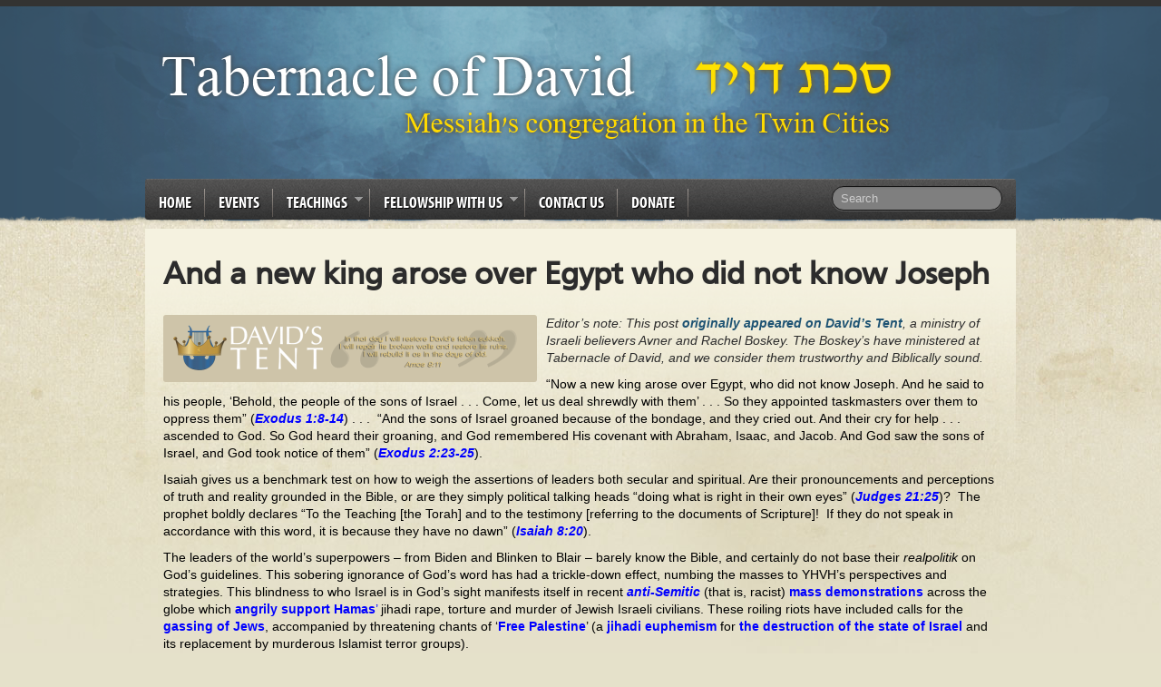

--- FILE ---
content_type: text/html; charset=UTF-8
request_url: https://tabernacleofdavidministries.com/2024/01/09/and-a-new-king-arose-over-egypt-who-did-not-know-joseph/
body_size: 63326
content:
<!doctype html>
<!--[if IEMobile 7 ]> <html lang="en-US"class="no-js iem7"> <![endif]-->
<!--[if lt IE 7 ]> <html lang="en-US" class="no-js ie6 oldie"> <![endif]-->
<!--[if IE 7 ]>    <html lang="en-US" class="no-js ie7 oldie"> <![endif]-->
<!--[if IE 8 ]>    <html lang="en-US" class="no-js ie8 oldie"> <![endif]-->
<!--[if (gte IE 9)|(gt IEMobile 7)|!(IEMobile)|!(IE)]><!--><html lang="en-US" class="no-js"><!--<![endif]-->

<head>

	<meta charset="utf-8">
	<meta http-equiv="X-UA-Compatible" content="IE=edge,chrome=1">

	<title>And a new king arose over Egypt who did not know Joseph &#8211; Tabernacle of David</title>

	<!-- Favicon -->
	<link rel="shortcut icon" href="https://tabernacleofdavidministries.com/wp-content/themes/LOP/favicon.ico">
	<link rel="pingback" href="https://tabernacleofdavidministries.com/xmlrpc.php">
    <link rel="stylesheet" href="https://tabernacleofdavidministries.com/wp-content/themes/LOP/style.css">
    		<link rel="stylesheet" type="text/css" media="all" href="https://tabernacleofdavidministries.com/wp-content/themes/LOP/library/css/style-blue.css"/>
	
	<!-- wordpress head functions -->
	<!-- Added by SermonBrowser (version 0.45.21) - http://www.sermonbrowser.com/ --><link rel="alternate" type="application/rss+xml" title="Sermon podcast" href="https://www.tabernacleofdavidministries.com/teachings/recent-teachings/?podcast" /><meta name='robots' content='max-image-preview:large' />

		<!-- Meta Tag Manager -->
		<meta name="google-site-verification" content="fm1toQ1ydIyqND0XFNgwRpXVwxEcGucAJOmKab9PnvQ" />
		<!-- / Meta Tag Manager -->
<link rel='dns-prefetch' href='//ajax.googleapis.com' />
<link rel="alternate" type="application/rss+xml" title="Tabernacle of David &raquo; Feed" href="https://tabernacleofdavidministries.com/feed/" />
<link rel="alternate" type="application/rss+xml" title="Tabernacle of David &raquo; Comments Feed" href="https://tabernacleofdavidministries.com/comments/feed/" />
<link rel="alternate" title="oEmbed (JSON)" type="application/json+oembed" href="https://tabernacleofdavidministries.com/wp-json/oembed/1.0/embed?url=https%3A%2F%2Ftabernacleofdavidministries.com%2F2024%2F01%2F09%2Fand-a-new-king-arose-over-egypt-who-did-not-know-joseph%2F" />
<link rel="alternate" title="oEmbed (XML)" type="text/xml+oembed" href="https://tabernacleofdavidministries.com/wp-json/oembed/1.0/embed?url=https%3A%2F%2Ftabernacleofdavidministries.com%2F2024%2F01%2F09%2Fand-a-new-king-arose-over-egypt-who-did-not-know-joseph%2F&#038;format=xml" />
<style id='wp-img-auto-sizes-contain-inline-css' type='text/css'>
img:is([sizes=auto i],[sizes^="auto," i]){contain-intrinsic-size:3000px 1500px}
/*# sourceURL=wp-img-auto-sizes-contain-inline-css */
</style>
<link rel='stylesheet' id='style-css' href='https://tabernacleofdavidministries.com/wp-content/plugins/hide-widget-title/style.css?ver=1.0' type='text/css' media='screen' />
<link rel='stylesheet' id='sb_style-css' href='https://tabernacleofdavidministries.com/sb-style.css?ver=1619806352' type='text/css' media='all' />
<style id='wp-emoji-styles-inline-css' type='text/css'>

	img.wp-smiley, img.emoji {
		display: inline !important;
		border: none !important;
		box-shadow: none !important;
		height: 1em !important;
		width: 1em !important;
		margin: 0 0.07em !important;
		vertical-align: -0.1em !important;
		background: none !important;
		padding: 0 !important;
	}
/*# sourceURL=wp-emoji-styles-inline-css */
</style>
<link rel='stylesheet' id='wp-block-library-css' href='https://tabernacleofdavidministries.com/wp-includes/css/dist/block-library/style.min.css?ver=6.9' type='text/css' media='all' />
<style id='global-styles-inline-css' type='text/css'>
:root{--wp--preset--aspect-ratio--square: 1;--wp--preset--aspect-ratio--4-3: 4/3;--wp--preset--aspect-ratio--3-4: 3/4;--wp--preset--aspect-ratio--3-2: 3/2;--wp--preset--aspect-ratio--2-3: 2/3;--wp--preset--aspect-ratio--16-9: 16/9;--wp--preset--aspect-ratio--9-16: 9/16;--wp--preset--color--black: #000000;--wp--preset--color--cyan-bluish-gray: #abb8c3;--wp--preset--color--white: #ffffff;--wp--preset--color--pale-pink: #f78da7;--wp--preset--color--vivid-red: #cf2e2e;--wp--preset--color--luminous-vivid-orange: #ff6900;--wp--preset--color--luminous-vivid-amber: #fcb900;--wp--preset--color--light-green-cyan: #7bdcb5;--wp--preset--color--vivid-green-cyan: #00d084;--wp--preset--color--pale-cyan-blue: #8ed1fc;--wp--preset--color--vivid-cyan-blue: #0693e3;--wp--preset--color--vivid-purple: #9b51e0;--wp--preset--gradient--vivid-cyan-blue-to-vivid-purple: linear-gradient(135deg,rgb(6,147,227) 0%,rgb(155,81,224) 100%);--wp--preset--gradient--light-green-cyan-to-vivid-green-cyan: linear-gradient(135deg,rgb(122,220,180) 0%,rgb(0,208,130) 100%);--wp--preset--gradient--luminous-vivid-amber-to-luminous-vivid-orange: linear-gradient(135deg,rgb(252,185,0) 0%,rgb(255,105,0) 100%);--wp--preset--gradient--luminous-vivid-orange-to-vivid-red: linear-gradient(135deg,rgb(255,105,0) 0%,rgb(207,46,46) 100%);--wp--preset--gradient--very-light-gray-to-cyan-bluish-gray: linear-gradient(135deg,rgb(238,238,238) 0%,rgb(169,184,195) 100%);--wp--preset--gradient--cool-to-warm-spectrum: linear-gradient(135deg,rgb(74,234,220) 0%,rgb(151,120,209) 20%,rgb(207,42,186) 40%,rgb(238,44,130) 60%,rgb(251,105,98) 80%,rgb(254,248,76) 100%);--wp--preset--gradient--blush-light-purple: linear-gradient(135deg,rgb(255,206,236) 0%,rgb(152,150,240) 100%);--wp--preset--gradient--blush-bordeaux: linear-gradient(135deg,rgb(254,205,165) 0%,rgb(254,45,45) 50%,rgb(107,0,62) 100%);--wp--preset--gradient--luminous-dusk: linear-gradient(135deg,rgb(255,203,112) 0%,rgb(199,81,192) 50%,rgb(65,88,208) 100%);--wp--preset--gradient--pale-ocean: linear-gradient(135deg,rgb(255,245,203) 0%,rgb(182,227,212) 50%,rgb(51,167,181) 100%);--wp--preset--gradient--electric-grass: linear-gradient(135deg,rgb(202,248,128) 0%,rgb(113,206,126) 100%);--wp--preset--gradient--midnight: linear-gradient(135deg,rgb(2,3,129) 0%,rgb(40,116,252) 100%);--wp--preset--font-size--small: 13px;--wp--preset--font-size--medium: 20px;--wp--preset--font-size--large: 36px;--wp--preset--font-size--x-large: 42px;--wp--preset--spacing--20: 0.44rem;--wp--preset--spacing--30: 0.67rem;--wp--preset--spacing--40: 1rem;--wp--preset--spacing--50: 1.5rem;--wp--preset--spacing--60: 2.25rem;--wp--preset--spacing--70: 3.38rem;--wp--preset--spacing--80: 5.06rem;--wp--preset--shadow--natural: 6px 6px 9px rgba(0, 0, 0, 0.2);--wp--preset--shadow--deep: 12px 12px 50px rgba(0, 0, 0, 0.4);--wp--preset--shadow--sharp: 6px 6px 0px rgba(0, 0, 0, 0.2);--wp--preset--shadow--outlined: 6px 6px 0px -3px rgb(255, 255, 255), 6px 6px rgb(0, 0, 0);--wp--preset--shadow--crisp: 6px 6px 0px rgb(0, 0, 0);}:where(.is-layout-flex){gap: 0.5em;}:where(.is-layout-grid){gap: 0.5em;}body .is-layout-flex{display: flex;}.is-layout-flex{flex-wrap: wrap;align-items: center;}.is-layout-flex > :is(*, div){margin: 0;}body .is-layout-grid{display: grid;}.is-layout-grid > :is(*, div){margin: 0;}:where(.wp-block-columns.is-layout-flex){gap: 2em;}:where(.wp-block-columns.is-layout-grid){gap: 2em;}:where(.wp-block-post-template.is-layout-flex){gap: 1.25em;}:where(.wp-block-post-template.is-layout-grid){gap: 1.25em;}.has-black-color{color: var(--wp--preset--color--black) !important;}.has-cyan-bluish-gray-color{color: var(--wp--preset--color--cyan-bluish-gray) !important;}.has-white-color{color: var(--wp--preset--color--white) !important;}.has-pale-pink-color{color: var(--wp--preset--color--pale-pink) !important;}.has-vivid-red-color{color: var(--wp--preset--color--vivid-red) !important;}.has-luminous-vivid-orange-color{color: var(--wp--preset--color--luminous-vivid-orange) !important;}.has-luminous-vivid-amber-color{color: var(--wp--preset--color--luminous-vivid-amber) !important;}.has-light-green-cyan-color{color: var(--wp--preset--color--light-green-cyan) !important;}.has-vivid-green-cyan-color{color: var(--wp--preset--color--vivid-green-cyan) !important;}.has-pale-cyan-blue-color{color: var(--wp--preset--color--pale-cyan-blue) !important;}.has-vivid-cyan-blue-color{color: var(--wp--preset--color--vivid-cyan-blue) !important;}.has-vivid-purple-color{color: var(--wp--preset--color--vivid-purple) !important;}.has-black-background-color{background-color: var(--wp--preset--color--black) !important;}.has-cyan-bluish-gray-background-color{background-color: var(--wp--preset--color--cyan-bluish-gray) !important;}.has-white-background-color{background-color: var(--wp--preset--color--white) !important;}.has-pale-pink-background-color{background-color: var(--wp--preset--color--pale-pink) !important;}.has-vivid-red-background-color{background-color: var(--wp--preset--color--vivid-red) !important;}.has-luminous-vivid-orange-background-color{background-color: var(--wp--preset--color--luminous-vivid-orange) !important;}.has-luminous-vivid-amber-background-color{background-color: var(--wp--preset--color--luminous-vivid-amber) !important;}.has-light-green-cyan-background-color{background-color: var(--wp--preset--color--light-green-cyan) !important;}.has-vivid-green-cyan-background-color{background-color: var(--wp--preset--color--vivid-green-cyan) !important;}.has-pale-cyan-blue-background-color{background-color: var(--wp--preset--color--pale-cyan-blue) !important;}.has-vivid-cyan-blue-background-color{background-color: var(--wp--preset--color--vivid-cyan-blue) !important;}.has-vivid-purple-background-color{background-color: var(--wp--preset--color--vivid-purple) !important;}.has-black-border-color{border-color: var(--wp--preset--color--black) !important;}.has-cyan-bluish-gray-border-color{border-color: var(--wp--preset--color--cyan-bluish-gray) !important;}.has-white-border-color{border-color: var(--wp--preset--color--white) !important;}.has-pale-pink-border-color{border-color: var(--wp--preset--color--pale-pink) !important;}.has-vivid-red-border-color{border-color: var(--wp--preset--color--vivid-red) !important;}.has-luminous-vivid-orange-border-color{border-color: var(--wp--preset--color--luminous-vivid-orange) !important;}.has-luminous-vivid-amber-border-color{border-color: var(--wp--preset--color--luminous-vivid-amber) !important;}.has-light-green-cyan-border-color{border-color: var(--wp--preset--color--light-green-cyan) !important;}.has-vivid-green-cyan-border-color{border-color: var(--wp--preset--color--vivid-green-cyan) !important;}.has-pale-cyan-blue-border-color{border-color: var(--wp--preset--color--pale-cyan-blue) !important;}.has-vivid-cyan-blue-border-color{border-color: var(--wp--preset--color--vivid-cyan-blue) !important;}.has-vivid-purple-border-color{border-color: var(--wp--preset--color--vivid-purple) !important;}.has-vivid-cyan-blue-to-vivid-purple-gradient-background{background: var(--wp--preset--gradient--vivid-cyan-blue-to-vivid-purple) !important;}.has-light-green-cyan-to-vivid-green-cyan-gradient-background{background: var(--wp--preset--gradient--light-green-cyan-to-vivid-green-cyan) !important;}.has-luminous-vivid-amber-to-luminous-vivid-orange-gradient-background{background: var(--wp--preset--gradient--luminous-vivid-amber-to-luminous-vivid-orange) !important;}.has-luminous-vivid-orange-to-vivid-red-gradient-background{background: var(--wp--preset--gradient--luminous-vivid-orange-to-vivid-red) !important;}.has-very-light-gray-to-cyan-bluish-gray-gradient-background{background: var(--wp--preset--gradient--very-light-gray-to-cyan-bluish-gray) !important;}.has-cool-to-warm-spectrum-gradient-background{background: var(--wp--preset--gradient--cool-to-warm-spectrum) !important;}.has-blush-light-purple-gradient-background{background: var(--wp--preset--gradient--blush-light-purple) !important;}.has-blush-bordeaux-gradient-background{background: var(--wp--preset--gradient--blush-bordeaux) !important;}.has-luminous-dusk-gradient-background{background: var(--wp--preset--gradient--luminous-dusk) !important;}.has-pale-ocean-gradient-background{background: var(--wp--preset--gradient--pale-ocean) !important;}.has-electric-grass-gradient-background{background: var(--wp--preset--gradient--electric-grass) !important;}.has-midnight-gradient-background{background: var(--wp--preset--gradient--midnight) !important;}.has-small-font-size{font-size: var(--wp--preset--font-size--small) !important;}.has-medium-font-size{font-size: var(--wp--preset--font-size--medium) !important;}.has-large-font-size{font-size: var(--wp--preset--font-size--large) !important;}.has-x-large-font-size{font-size: var(--wp--preset--font-size--x-large) !important;}
/*# sourceURL=global-styles-inline-css */
</style>

<style id='classic-theme-styles-inline-css' type='text/css'>
/*! This file is auto-generated */
.wp-block-button__link{color:#fff;background-color:#32373c;border-radius:9999px;box-shadow:none;text-decoration:none;padding:calc(.667em + 2px) calc(1.333em + 2px);font-size:1.125em}.wp-block-file__button{background:#32373c;color:#fff;text-decoration:none}
/*# sourceURL=/wp-includes/css/classic-themes.min.css */
</style>
<link rel='stylesheet' id='jfb-css' href='https://tabernacleofdavidministries.com/wp-content/plugins/wp-fb-autoconnect/style.css?ver=4.6.2' type='text/css' media='all' />
<script type="text/javascript" src="https://ajax.googleapis.com/ajax/libs/jquery/1.7.1/jquery.min.js?ver=1.7.1" id="jquery-js"></script>
<script type="text/javascript" src="https://tabernacleofdavidministries.com/wp-content/themes/LOP/library/js/superfish-compile.js?ver=6.9" id="superfish-js"></script>
<script type="text/javascript" src="https://tabernacleofdavidministries.com/wp-content/themes/LOP/library/js/modernizr.full.min.js?ver=6.9" id="modernizr-js"></script>
<script type="text/javascript" src="https://tabernacleofdavidministries.com/wp-content/themes/LOP/library/js/popup.js?ver=6.9" id="popup-js"></script>
<link rel="https://api.w.org/" href="https://tabernacleofdavidministries.com/wp-json/" /><link rel="alternate" title="JSON" type="application/json" href="https://tabernacleofdavidministries.com/wp-json/wp/v2/posts/10423" /><link rel="canonical" href="https://tabernacleofdavidministries.com/2024/01/09/and-a-new-king-arose-over-egypt-who-did-not-know-joseph/" />
<link rel='shortlink' href='https://tabernacleofdavidministries.com/?p=10423' />
<!--[if lt IE 9]><script src="http://html5shim.googlecode.com/svn/trunk/html5.js"></script><![endif]-->		<style type="text/css" id="wp-custom-css">
			/*JGH*/

/*make hyperlinks bold. Otherwise they don't stand out from the text, and people don't know they're links. */
p a,
#main-content a {
	font-weight: bold;
}

/*make list items larger. This theme has them smaller than the normal text. */
li {
	font-size: 1.3em;
}

#menu-main-menu li {
	font-family: myriad-pro-condensed, sans-serif;
}

.home-block-section img {
	max-width: 100%; 
	height: auto; 
	background: none; 
	box-shadow: 1px 1px 5px #3e5a7487; 
	margin-top: 10px; 
	padding: 0;
	-webkit-box-reflect: below 8px -webkit-gradient(linear,left bottom,left top,from(rgba(255,255,255,.25)),color-stop(.1,transparent)); 
	border-radius: 0; 
}

.home-block-section h2 {
	
	font-family: myriad-pro-condensed, sans-serif;
	color: rgb(255,255,255);
	font-size: 2em;
	background: linear-gradient(to bottom, rgb(94, 94, 94) 0%,rgb(54, 54, 54) 100%);
	padding: 10px;
	border-radius: 5px 5px 0 0;
	text-shadow: -1px -1px 8px rgb(0, 0, 0), 1px 1px 8px rgba(255,255,255,.3);
	padding-left: 31px;
  text-transform: uppercase;
  font-weight: normal;
	box-shadow: inset 5px 0 1px #3e5d74;
}

.home-block-section p, 
.home-block-section address {
	font-family: Constantia, "Lucida Bright", Lucidabright, "Lucida Serif", Lucida, "DejaVu Serif", "Bitstream Vera Serif", "Liberation Serif", Georgia, serif;
	color: #5d5d5d;
	font-size: 1.5em;
}

.home-block-section address {
	border-left: 5px solid #3e5d74;
	padding-left: 15px;
}

.whats-new h4 {
	font-size: 1.6em;	
}

.whats-new ul {
	list-style-type: none;
}

.whats-new .wp-block-rss__item-title {
	display: inline-block;
}

.whats-new time {
	display: inline-block;
	margin-left: 5px;
}

.whats-new .home-block-section {
	padding-left: 10px;
	margin-bottom: 30px;
	margin-top: -30px;
	border-left: 3px solid #3e5d74; 
}

/* The /blog page containing recent blog posts */
.blog-post-list {
	list-style-type: none;
}

.blog-post-list li {
	margin-bottom: 30px;
}

.blog-post-list .wp-block-rss__item-title {
	font-size: 2em;
}		</style>
		<style id="wpforms-css-vars-root">
				:root {
					--wpforms-field-border-radius: 3px;
--wpforms-field-background-color: #ffffff;
--wpforms-field-border-color: rgba( 0, 0, 0, 0.25 );
--wpforms-field-text-color: rgba( 0, 0, 0, 0.7 );
--wpforms-label-color: rgba( 0, 0, 0, 0.85 );
--wpforms-label-sublabel-color: rgba( 0, 0, 0, 0.55 );
--wpforms-label-error-color: #d63637;
--wpforms-button-border-radius: 3px;
--wpforms-button-background-color: #066aab;
--wpforms-button-text-color: #ffffff;
--wpforms-field-size-input-height: 43px;
--wpforms-field-size-input-spacing: 15px;
--wpforms-field-size-font-size: 16px;
--wpforms-field-size-line-height: 19px;
--wpforms-field-size-padding-h: 14px;
--wpforms-field-size-checkbox-size: 16px;
--wpforms-field-size-sublabel-spacing: 5px;
--wpforms-field-size-icon-size: 1;
--wpforms-label-size-font-size: 16px;
--wpforms-label-size-line-height: 19px;
--wpforms-label-size-sublabel-font-size: 14px;
--wpforms-label-size-sublabel-line-height: 17px;
--wpforms-button-size-font-size: 17px;
--wpforms-button-size-height: 41px;
--wpforms-button-size-padding-h: 15px;
--wpforms-button-size-margin-top: 10px;

				}
			</style>	<!-- end of wordpress head -->
	
	<!-- Judah edit: font from Adobe -->
	<link rel="stylesheet" href="https://use.typekit.net/jiq1jou.css">
</head>
<body class="wp-singular post-template-default single single-post postid-10423 single-format-standard wp-theme-LOP">
	<div id="wrapper">
		<div id="main">
                <!-- end #nav-->
        
			<header id="header" role="banner">
				<div id="logo">                    
					<a href="https://tabernacleofdavidministries.com/" title="Tabernacle of David" rel="home">
						<img src="https://tabernacleofdavid.b-cdn.net/wp-content/uploads/2013/12/tabernacleOfDavidLogo8.png" alt="logo" />
					</a>                    
                    
                    
                </div>
                <!-- end #logo -->
                
				                <!-- end #secondary-nav -->
                
				<nav id="nav" role="navigation">
						    				<div class="menu-main-menu-container"><ul id="menu-main-menu" class="sf-menu"><li id="menu-item-5200" class="menu-item menu-item-type-custom menu-item-object-custom menu-item-5200"><a href="/">Home</a></li>
<li id="menu-item-5185" class="menu-item menu-item-type-post_type menu-item-object-page menu-item-5185"><a href="https://tabernacleofdavidministries.com/events-at-tabernacle-of-david/">Events</a></li>
<li id="menu-item-5186" class="menu-item menu-item-type-post_type menu-item-object-page menu-item-has-children menu-item-5186"><a href="https://tabernacleofdavidministries.com/teachings/">Teachings</a>
<ul class="sub-menu">
	<li id="menu-item-5187" class="menu-item menu-item-type-post_type menu-item-object-page menu-item-5187"><a href="https://tabernacleofdavidministries.com/teachings/recent-teachings/">Recent Teachings</a></li>
	<li id="menu-item-5371" class="menu-item menu-item-type-post_type menu-item-object-page menu-item-5371"><a href="https://tabernacleofdavidministries.com/blog/">Blog</a></li>
	<li id="menu-item-5190" class="menu-item menu-item-type-post_type menu-item-object-page menu-item-5190"><a href="https://tabernacleofdavidministries.com/resources/">Recommended Ministries</a></li>
</ul>
</li>
<li id="menu-item-5195" class="menu-item menu-item-type-post_type menu-item-object-page menu-item-has-children menu-item-5195"><a href="https://tabernacleofdavidministries.com/fellowship-with-us/">Fellowship With Us</a>
<ul class="sub-menu">
	<li id="menu-item-5192" class="menu-item menu-item-type-post_type menu-item-object-page menu-item-5192"><a href="https://tabernacleofdavidministries.com/fellowship-with-us/">Service times</a></li>
	<li id="menu-item-5193" class="menu-item menu-item-type-post_type menu-item-object-page menu-item-5193"><a href="https://tabernacleofdavidministries.com/what-to-expect/">What to expect</a></li>
	<li id="menu-item-5191" class="menu-item menu-item-type-post_type menu-item-object-page menu-item-5191"><a href="https://tabernacleofdavidministries.com/leadership/">Leadership</a></li>
	<li id="menu-item-5196" class="menu-item menu-item-type-post_type menu-item-object-page menu-item-5196"><a href="https://tabernacleofdavidministries.com/about-us/">What Do We Believe?</a></li>
</ul>
</li>
<li id="menu-item-5194" class="menu-item menu-item-type-post_type menu-item-object-page menu-item-5194"><a href="https://tabernacleofdavidministries.com/contact-us/">Contact Us</a></li>
<li id="menu-item-5197" class="menu-item menu-item-type-post_type menu-item-object-page menu-item-5197"><a href="https://tabernacleofdavidministries.com/donate/">Donate</a></li>
</ul></div>	    				                   
                   
                    <form action="https://tabernacleofdavidministries.com/" class="navbar-search" role="search" method="get">
        			<input type="text" placeholder="Search" class="search-query" value="" name="s">
      			</form>                </nav>
                <div class="clear"></div>
            </header>
			<!-- end #header -->	<div id="content">
		<div id="content-left">
			<div id="main-content"  role="main">

				
					<article id="post-10423" class="clearfix post post-10423 type-post status-publish format-standard has-post-thumbnail hentry category-trusted-resources" role="article" itemscope itemtype="http://schema.org/BlogPosting">

						<header>
							<h1 class="single-title replace" itemprop="headline">And a new king arose over Egypt who did not know Joseph</h1>
						</header> <!-- end article header -->

						<section class="post_content clearfix" itemprop="articleBody">
							<img width="400" height="62" src="https://tabernacleofdavidministries.com/wp-content/uploads/2019/07/davids-tent-400x62.png" class="attachment-single-post-thumbnail size-single-post-thumbnail wp-post-image" alt="" decoding="async" srcset="https://tabernacleofdavidministries.com/wp-content/uploads/2019/07/davids-tent-400x62.png 400w, https://tabernacleofdavidministries.com/wp-content/uploads/2019/07/davids-tent-300x46.png 300w, https://tabernacleofdavidministries.com/wp-content/uploads/2019/07/davids-tent-768x119.png 768w, https://tabernacleofdavidministries.com/wp-content/uploads/2019/07/davids-tent.png 950w" sizes="(max-width: 400px) 100vw, 400px" />							<p><small><em>Editor&#8217;s note: This post <a href="https://davidstent.org/and-a-new-king-arose-over-egypt-who-did-not-know-joseph/" rel="canonical">originally appeared on David&#8217;s Tent</a>, a ministry of Israeli believers Avner and Rachel Boskey. The Boskey&#8217;s have ministered at Tabernacle of David, and we consider them trustworthy and Biblically sound.</em></small></p>
<p><span style="color: #000000;">“Now a new king arose over Egypt, who did not know Joseph. And he said to his people, ‘Behold, the people of the sons of Israel . . . Come, let us deal shrewdly with them’ . . . So they appointed taskmasters over them to oppress them” (<span style="color: #0000ff;"><a style="color: #0000ff;" href="https://www.biblegateway.com/passage/?search=Exodus+1%3A8-14&amp;version=NASB"><em>Exodus 1:8-14</em></a></span>) . . .  “And the sons of Israel groaned because of the bondage, and they cried out. And their cry for help . . . ascended to God. So God heard their groaning, and God remembered His covenant with Abraham, Isaac, and Jacob. And God saw the sons of Israel, and God took notice of them” (<span style="color: #0000ff;"><a style="color: #0000ff;" href="https://www.biblegateway.com/passage/?search=Exodus+2%3A23-25&amp;version=NASB"><em>Exodus 2:23-25</em></a></span>).</span></p>
<p><span style="color: #000000;">Isaiah gives us a benchmark test on how to weigh the assertions of leaders both secular and spiritual. Are their pronouncements and perceptions of truth and reality grounded in the Bible, or are they simply political talking heads “doing what is right in their own eyes” (<span style="color: #0000ff;"><a style="color: #0000ff;" href="https://www.biblegateway.com/passage/?search=Judges+21%3A25&amp;version=NASB"><em>Judges 21:25</em></a></span>)?  The prophet boldly declares “To the Teaching [the Torah] and to the testimony [referring to the documents of Scripture]!  If they do not speak in accordance with this word, it is because they have no dawn” (<span style="color: #0000ff;"><a style="color: #0000ff;" href="https://www.biblegateway.com/passage/?search=Isaiah%208%3A20&amp;version=NASB"><em>Isaiah 8:20</em></a></span>).</span></p>
<p><span style="color: #000000;">The leaders of the world’s superpowers – from Biden and Blinken to Blair – barely know the Bible, and certainly do not base their <em>realpolitik</em> on God’s guidelines. This sobering ignorance of God’s word has had a trickle-down effect, numbing the masses to YHVH’s perspectives and strategies. This blindness to who Israel is in God’s sight manifests itself in recent <span style="color: #0000ff;"><a style="color: #0000ff;" href="https://www.ajc.org/news/7-ways-some-anti-israel-protests-have-spread-antisemitism"><em>anti-Semitic</em></a> </span>(that is, racist) <span style="color: #0000ff;"><a style="color: #0000ff;" href="https://www.palestine-studies.org/en/node/1654576">mass demonstrations</a></span> across the globe which <span style="color: #0000ff;"><a style="color: #0000ff;" href="https://socialistworker.co.uk/features/free-palestine-why-we-say-by-any-means-necessary/">angrily support Hamas</a>’</span> jihadi rape, torture and murder of Jewish Israeli civilians. These roiling riots have included calls for the <span style="color: #0000ff;"><a style="color: #0000ff;" href="https://www.timesofisrael.com/sydney-government-apologizes-for-pro-palestine-protest-that-had-gas-the-jews-chants/">gassing of Jews</a></span>, accompanied by threatening chants of ‘<span style="color: #0000ff;"><a style="color: #0000ff;" href="https://yaledailynews.com/blog/2023/12/04/ben-zion-free-palestine-from-hamas/">Free Palestine</a></span>’ (a<span style="color: #0000ff;"> <a style="color: #0000ff;" href="https://www.tabletmag.com/sections/israel-middle-east/articles/savage-nihilism-free-palestine">jihadi euphemism</a> </span>for <span style="color: #0000ff;"><a style="color: #0000ff;" href="https://www.i24news.tv/en/news/international/americas/1699168321-pro-palestine-protesters-threaten-to-storm-white-house-call-for-israel-s-elimination">the destruction of the state of Israel</a></span> and its replacement by murderous Islamist terror groups).</span></p>
<p>&nbsp;</p>
<p><span style="color: #000080;"><strong><u>A generation that does not know Joseph</u></strong></span></p>
<p><span style="color: #000000;">Recent <span style="color: #0000ff;"><a style="color: #0000ff;" href="https://themedialine.org/life-lines/american-youth-do-not-support-israel/">polls</a></span> in the USA <span style="color: #0000ff;"><a style="color: #0000ff;" href="https://poll.qu.edu/poll-release?releaseid=3884">show</a></span> a <span style="color: #0000ff;"><a style="color: #0000ff;" href="https://www.timesofisrael.com/poll-most-young-americans-back-ending-israel-many-find-jewish-genocide-calls-okay/">sobering shift by younger American voters</a></span> toward adopting <span style="color: #0000ff;"><a style="color: #0000ff;" href="https://www.i24news.tv/en/news/international/americas/1703143485-u-s-support-for-israel-in-its-war-against-hamas-dropping-poll">anti-Israel</a></span> jihadi perspectives and supporting Hamas’ terror campaign against the Jews. In the December 2023 monthly <span style="color: #0000ff;"><a style="color: #0000ff;" href="https://harvardharrispoll.com/wp-content/uploads/2023/12/HHP_Dec23_KeyResults.pdf">Harvard CAPS/Harris poll</a></span>, 51% in the 18-24 age group replied in the affirmative when asked if Israel should be “ended and given to Hamas and the Palestinians.” In that same 18-24 age group, 66% of respondents think that Hamas’s October 7 massacre constituted genocide; yet at the same time, 60% think that the attacks were justified by Palestinian grievances, indicating that they believe that genocide of Israelis is justified. The polls revealed that 60% of 18- to 24-year-olds favor an unconditional deal that would leave things as they are (no release of Israeli hostages and Hamas still in power). According to the poll, 53% of the 18-24 age group think that students should be free to call for Jewish genocide on campus without punishment, though 70% also added that such calls constitute hate speech. These polls also <span style="color: #0000ff;"><a style="color: #0000ff;" href="https://www.politico.com/news/2023/11/16/israel-palestine-quinnipiac-poll-00127726">reveal</a></span> that anti-Israel positions of the youngest age group are <span style="color: #0000ff;"><a style="color: #0000ff;" href="https://edition.cnn.com/2023/11/20/politics/polling-democrats-divided-israel-palestine/index.html">significantly higher</a></span> among Democrats than among Republican voters.</span></p>
<p>&nbsp;</p>
<p><span style="color: #000080;"><strong><u>Anti-Semitism – the return of Haman</u></strong></span></p>
<p><span style="color: #000000;">Leon Wieseltier has <span style="color: #0000ff;"><a style="color: #0000ff;" href="https://www.mafhoum.com/press6/165P51.htm">pointed out</a></span>: “It is the essence of anti-Semitism, as it is the essence of all prejudice, to call its object its cause. But if you explain anti-Semitism as a response to Jews . . . then you have not understood it. You have reproduced it” (<em>Leon Wieseltier, “Israel, Palestine and the Return of the Bi-National Fantasy” The New Republic, Oct 24 2003</em>).</span></p>
<p><span style="color: #000000;">Daniel Pipes, author of ‘<span style="color: #0000ff;"><a style="color: #0000ff;" href="https://www.amazon.com/Militant-Islam-Reaches-America-Daniel/dp/0393325318"><em>Militant Islam Reaches America</em></a></span>,’ <span style="color: #0000ff;"><a style="color: #0000ff;" href="http://www.danielpipes.org/article/1294">states</a></span>: “In its attitudes toward Jews, the Muslim world today resembles Germany of the 1930s – a time when insults, caricatures, conspiracy theories and sporadic violence prepared Germans for the mass murder that followed.” Jewish Holocaust survivors declare that today’s events parallel exactly what happened in Nazi Germany in the 1930’s. Anti-Jewish attacks in America and Europe are at their highest point since Hitler’s rule. Though many felt that anti-Semitism would never again rise in the Western world after Auschwitz, it turns out that this spiritual sickness has only been in <span style="color: #0000ff;"><a style="color: #0000ff;" href="https://davidstent.org/satanic-strategies-and-anti-semitism-2/">partial remission</a></span>.</span></p>
<p><span style="color: #000000;">Gradually developing radical Islamic strategies targeting the West for the most part have not been identified, unmasked and eliminated. Using an old proverb mistakenly attributed to Mark Twain, Peter Senge notes: “Like the frog that will sit in a pot of water and let itself be slowly boiled to death, we are very good at reacting to immediate danger to our survival, but we are very poor at recognizing gradual threats.” (<em>Peter Senge, The Fifth Discipline, Currency and Doubleday, New York, 1990</em>).</span></p>
<p><span style="color: #000000;">Pharaoh in his day forgot the blessing that Joseph and his people had brought to Egypt, and in the end the Egyptian king triggered the curse of the Ten Plagues on his own land.  Nazi anti-Semitism directed murderous hatred against their own Jewish community who had greatly contributed to the blessing of Germany, bringing great devastation to the entire Fatherland. The United States and the West are turning swiftly away from their previous philosemitic heritage, with American youth leading the pack in this ultimately genocidal anti-Semitic charge.</span></p>
<p>&nbsp;</p>
<ul>
<li><span style="color: #000000;"><strong>Regarding today’s explosion of anti-Semitism in the Western world, <u>history is moving backward</u>. We are on our way to reaching the same levels of Nazi </strong><strong>‘</strong><span style="color: #0000ff;"><a style="color: #0000ff;" href="https://en.wikipedia.org/wiki/Judenhass"><em>Judenhass</em></a></span><strong>’ </strong><strong>which manifested in the Germany of </strong><a style="color: #000000;" href="https://en.wikipedia.org/wiki/Law_for_the_Restoration_of_the_Professional_Civil_Service"><strong>1933</strong></a> <strong>and</strong> <a style="color: #000000;" href="https://en.wikipedia.org/wiki/Nuremberg_Laws"><strong>1935</strong></a><strong>. </strong></span></li>
</ul>
<p>&nbsp;</p>
<p><span style="color: #000080;"><strong><u>Don’t worry, be happy! We can handle it!</u></strong></span></p>
<p><span style="color: #000000;">The Jewish people are eye-witnesses to the blossoming of some ‘flowers of evil’ in our day. The <span style="color: #0000ff;"><a style="color: #0000ff;" href="https://davidstent.org/understanding-the-times/">determination</a></span> of world powers to shrink the borders of the Jewish state (expressed so succinctly by <span style="color: #0000ff;"><a style="color: #0000ff;" href="http://nsarchive.gwu.edu/NSAEBB/NSAEBB107/iraq04.pdf">Kissinger</a></span> in 1975 and by Condoleezza <span style="color: #0000ff;"><a style="color: #0000ff;" href="https://davidstent.org/you-dont-have-too-many-friends-here-buddy/">Rice</a></span> in 2005) and to establish a terrorist jihadi state in the heartland of the Land Promised by the God of Jacob to Jacob’s children, is the nuclear core which has powered US <em>realpolitik</em> for the past 75 years. The tightening of American diplomatic thumbscrews on Israeli fingers over the years has caused nearly two handfuls of Israeli Prime Ministers to cry ‘Uncle’ to Uncle Sam, forcing them under superpower duress to consent to the dividing up of the Land of Israel: Begin, Rabin, Peres, Barak, Sharon, Olmert, Bennett/Lapid, and Bibi. This <span style="color: #0000ff;"><a style="color: #0000ff;" href="https://carnegieendowment.org/2020/07/13/lost-in-woods-camp-david-retrospective-pub-82287">dangerously flawed</a></span> conception (‘<em>konseptzia</em>’ in Hebrew) has led to <span style="color: #0000ff;"><a style="color: #0000ff;" href="https://www.timesofisrael.com/room-where-it-didnt-happen-us-mediators-reveal-failed-israel-plo-peace-talks/">strategically suicidal</a> </span>withdrawals from the Sinai (<span style="color: #0000ff;"><a style="color: #0000ff;" href="https://honestreporting.com/in-depth-arafat-rejected-peace-in-2000/"><em>the Camp David Accords</em></a></span>), the West Bank (<em>the </em><span style="color: #0000ff;"><a style="color: #0000ff;" href="https://www.israelnationalnews.com/news/376619"><em>Oslo Accords</em></a></span>), Gaza (<em>Ariel Sharon’s </em><span style="color: #0000ff;"><a style="color: #0000ff;" href="https://www.israelhayom.co.il/article/300761"><em>Disengagement</em></a></span>) and current pressures by the Biden administration to ram through an Israeli withdrawal and ceasefire – leaving Hamas still the master of Gaza, and the Palestinian Authority jihadi terror group getting a new lease on life under the protection of the US ‘Godfather.’</span></p>
<p>&nbsp;</p>
<ul>
<li><span style="color: #000000;"><span style="color: #800000;"><strong>These political machinations have </strong></span><span style="color: #0000ff;"><a style="color: #0000ff;" href="https://www.youtube.com/watch?v=bc0yUjbkAwc"><strong>resulted in</strong></a></span><span style="color: #800000;"><strong> Israel now being targeted on seven fronts, according to recent </strong></span><span style="color: #0000ff;"><a style="color: #0000ff;" href="https://www.timesofisrael.com/idf-bombards-hamas-in-southern-gaza-as-ground-campaign-set-to-widen/"><strong>statements</strong></a></span><span style="color: #800000;"><strong> by Israel’s Defense Minister Yoav Gallant. This shocking situation has come about as a result of American and European pressure on Israel, with Israel caving in and bowing to that pressure. To make this point crystal clear, internationally accepted political wisdom is determined that Israel must continue to withdraw from both the West Bank and Gaza, and that a Palestinian terrorist state must be established in the heart of the Promised Land.</strong></span></span></li>
</ul>
<p>&nbsp;</p>
<p><span style="color: #000000;">The government of Israel finds itself in <span style="color: #0000ff;"><a style="color: #0000ff;" href="https://davidstent.org/the-neighborhood-bully-and-the-strong-horse/">nearly total dependence</a></span> on US arms, whether it be tank and artillery shells, bunker-buster bombs or F-35 stealth fighter jets.  American displeasure has tremendous influence over IDF policies and battle strategies. This has been seen in how the Israeli government has swallowed hard many times and obeyed US <em>diktats</em> regarding how it is prosecuting its war on Hamas (specifically on such issues as increasing humanitarian aid without achieving the complete release of Israeli hostages, and where most of that aid ends up in Hamas hands; the supply of oil, gas, water and electricity to Hamas control, which allows Hamas’ war machine to keep firing rockets at Israeli civilians and to keep attacking IDF ground troops (causing over 100,000 Israeli civilians in the communities beside Gaza <span style="color: #0000ff;"><a style="color: #0000ff;" href="https://www.timesofisrael.com/about-200000-israelis-internally-displaced-amid-ongoing-gaza-war-tensions-in-north/">to flee</a></span> their homes and become refugees in their own homeland); holding back on a pre-emptive strike on Hezbollah (Iran’s proxy in Lebanon) which has been attacking Israeli civilians in the North of the country, causing 80,000 Israelis living near the Lebanese border to abandon their homes and become refugees in their own land. This gives a combined total of <span style="color: #0000ff;"><a style="color: #0000ff;" href="https://www.jpost.com/opinion/article-771441">at least</a></span> 200,000 Israeli refugees within Israel as a result of Hamas and Hezbollah jihadi attacks.</span></p>
<p><span style="color: #000000;">Though President Biden initially vowed that Hamas would not be allowed to steal humanitarian aid allowed into Gaza (as a result of American pressure on Israel), and though he declared vociferously that UNRWA is a kosher humanitarian organization not involved in terror activities, there are now literally hundreds of video clips available on social media proving how both organizations are brazenly and routinely violating President Biden’s Middle Eastern mistaken vision.</span></p>
<p><span style="color: #000000;">The combined political and military stick-and-carrot approach by successive US administrations has decisively influenced the IDF top brass, resulting in policy decisions to shrink the IDF’s available inventory, reserves training times, and length of regular military service.  As a result, the IDF is not fully prepared to wage and win war a war on seven fronts simultaneously. As well, the US Secretaries of State and Defense have joined with the POTUS in micro-managing Israel’s present prosecution of the war, rebuking the IDF publicly and even threatening the Jewish state when the IDF does not respond quickly enough to American ‘suggestions.’ </span></p>
<p><span style="color: #000000;">There is a term used by Israelis to describe our ever-buoyant faith that we will somehow always muddle through as a nation: ‘Isra-bluff.’ Somehow, we will be able to bluff our way through every challenge, even if it is a life-and-death situation. Perhaps that is a sign of great faith or even trust in God (or perhaps in our own ability to pull our own irons out of the fire). But sometimes this rose-colored scenario is less than accurate. Sometimes we cannot simply pull off a ‘new and improved Entebbe rescue.’ It is becoming increasingly clear to some in Israel that we have consented to allowing this existential threat to our survival to come about. We have submitted to the pressures of not-totally-reliable allies, allowing a Trojan Horse of incremental evil and Machiavellian pressure into our courts and war rooms.</span></p>
<p><span style="color: #000000;">One of the upcoming <span style="color: #0000ff;"><a style="color: #0000ff;" href="https://www.timesofisrael.com/israel-tasks-ex-supreme-court-chief-aharon-barak-to-serve-at-hague-genocide-hearings/">challenges</a></span> confronting Israel concerns international ‘lawfare’ (warfare by means of legal attack) coming from South Africa, which is <span style="color: #0000ff;"><a style="color: #0000ff;" href="https://www.timesofisrael.com/blood-libel-israel-slams-south-africa-for-filing-icj-genocide-motion-over-gaza-war/">charging</a></span> Israel with genocide before the International Court of Justice in The Hague. The irony of South Africa trying to charge the nation-state of the Jewish people with genocide – who recently witnessed six million of their own family murdered by Hitler’s stormtroopers – is breathtaking in its effrontery and hutzpah.  Would South Africa also want to call such luminaries as Jacob, Joshua, Moses and David before the witness stand and charge them with genocide for following the God of Jacob’s commands in the Hebrew Scriptures to conquer the Land of Canaan and remove the Jewish people’s enemies from their midst?</span></p>
<p>&nbsp;</p>
<p><span style="color: #000080;"><strong><u>A sober word about the Israeli hostages</u></strong></span></p>
<p><span style="color: #000000;">As hard facts come out day after day regarding the pogroms, torturing, burning alive of victims, mass rapes/murders and kidnapping atrocities committed by Hamas jihadi terrorists on October 7, 2023, the accurate number of Israeli hostages in Hamas captivity is becoming clearer. The official number is that 136 hostages are held by Hamas and Islamic Jihad – subject to starvation, beating, rape and torture (this based on testimonies of recently released hostages). What is not widely understood is that the IDF has come to the conclusion (based on witness testimony and forensics) that Hamas has murdered at least 35 of those 139, and is holding onto many Israeli corpses to be used as bargaining chips in days to come. Probably less than 105 Israeli hostages are still alive, many of them women, retirees, teens and young babies. The International Red Cross has refused to get involved in visiting these captives, in ascertaining their medical conditions and needs, or in lobbying for their rescue.</span></p>
<p><span style="color: #000000;">It is tragic that some Israeli political personalities bitterly opposed to the present Israeli government have latched on to the hostage release issue, turning it into a tool in their attempt to launch another putsch against Israel’s current administration. Using the same PR firms, the same graphics and the same screaming accusations which they used in the highly orchestrated anti-government ‘Kaplan’ demonstrations throughout much of 2023, they are trying to create a repeat of the civil hatred and division that shook Israel to its foundations at that time. Video clips are readily available on social media of these former leaders discussing how to keep the fires of hatred and division burning among Israel’s populace so as to mobilize the bringing down the current government, even during this time of war. Many Israelis are not aware that the ‘Bring them home now’ campaign has some sinister and hidden elements mixed in with the heart-longing of a people suffering enormous and ongoing stress. The likely result of such an anti-Bibi ‘putsch’ leading to a more leftist government would probably result in dividing the Land and the establishing of a terror-controlled Palestinian state – since most current contenders to the ‘throne’ of Israel’s government are still caught in the conceptual spider’s web of the Oslo ‘<em>konseptzia</em>’ – the 1993 Accords to establish two states in one Promised Land.</span></p>
<p>&nbsp;</p>
<p><span style="color: #000080;"><strong><u>A never-ending battle</u></strong></span></p>
<p><span style="color: #000000;">At the very end of Steven Spielberg’s classic film ‘Hook,’ Captain Hook insists that he and Peter Pan must fight ‘to the death’ – until one of them is destroyed. Though Peter wants to call it quits and step away from such a drastic solution, Hook’s response is to <span style="color: #0000ff;"><a style="color: #0000ff;" href="https://www.scripts.com/script-pdf/10140">threaten</a> </span>Peter with an ongoing spiritual curse on him and his family, stretching into eternity: “Peter! Where are you going? Come back here and fight me! I&#8217;ll find you wherever you are! . . . Wherever you go, wherever you are . . . I vow there will always be daggers bearing notes signed ‘James Hook.’ They will be flung at the doors of your children’s children’s children! Do you hear me?”</span></p>
<p><span style="color: #000000;">Iran’s Supreme Leader Ali Khamenei and IRGC Major-General Hossein Salami speak the same language as Captain Hook. At the recent funeral of Sayyed Razi Mousavi, a senior Iranian Revolutionary Guards adviser killed on December 25, 2023 outside of Damascus in what Iran said was <span style="color: #0000ff;"><a style="color: #0000ff;" href="https://www.reuters.com/world/middle-east/israeli-air-strike-syria-kills-senior-iranian-revolutionary-guards-member-2023-12-25/">an Israeli air strike</a></span>, Khamenei paid tribute “to this martyr&#8217;s tireless struggle and called for his companionship with the guardians of God.” Major-General Hossein Salami, chief commander of the Iranian Revolutionary Guards Corps,<span style="color: #0000ff;"> <a style="color: #0000ff;" href="https://www.haaretz.com/israel-news/2023-12-28/ty-article/irgc-chief-vows-to-eradicate-zionist-regime-after-alleged-israeli-killing-of-top-adviser/0000018c-afe2-d45c-a98e-afeee70e0000">added</a></span>: “Our revenge for the martyrdom of Sayyed Razi [Mousavi] will be nothing less than the eradication of the Zionist regime.”</span></p>
<p><span style="color: #000000;">The nature of this ‘never-ending battle’ is also revealed in an LBC TV (Lebanon)<span style="color: #0000ff;"> <a style="color: #0000ff;" href="https://www.memri.org/tv/hamas-official-ghazi-hamad-we-will-repeat-october-seven-until-israel-annihilated-victims-everything-we-do-justified">interview</a> </span>with Hamas Politburo member Ghazi Hamad on October 24, 2023 regarding the jihadi atrocities of October 7, 2023:</span></p>
<p>&nbsp;</p>
<ul>
<li><span style="color: #000000;"><em>“We must teach Israel a lesson, and we will do this again and again. The Al-Aqsa Flood [Hamas’ name for the October 7 slaughter] is just the first time, and there will be a second, a third, a fourth, because we have the determination, the resolve, and the capabilities to fight. Will we have to pay a price? Yes, and we are ready to pay it. We are called a nation of martyrs, and we are proud to sacrifice martyrs . . . On October 7, October 10, October 1,000,000 – everything we do is justified!”</em></span></li>
</ul>
<p>&nbsp;</p>
<p><span style="color: #000000;">This breathing out of threats of slaughter (see a similar though contextually different historical dynamic in <span style="color: #0000ff;"><a style="color: #0000ff;" href="https://www.biblegateway.com/passage/?search=Acts+9%3A1&amp;version=KJV"><em>Acts 9:1</em></a></span>) is part of the ongoing nature of Islamic jihadi belief and behavior toward the Jewish people and their regathered state of Israel. It is a sickness with spiritual roots, and it will only be solved either through true repentance on the part of the <em>mujāhidīn</em> (the jihad warriors’ army) or by physically eliminating the <em>mujāhidīn</em> from ever again causing a threat to life and limb.</span></p>
<p>&nbsp;</p>
<p><span style="color: #000080;"><strong><u>A piece of prophetic advice</u></strong></span></p>
<p><span style="color: #000000;">These sobering and world-shaking events call for intercessory tears and identificational repentance on the part of Messiah Yeshua’s followers.  They also call the defense forces of those countries attacked to exercise their swords as “servant[s] of God, [as] avenger[s] who bring wrath on the one who practices evil” (<span style="color: #0000ff;"><a style="color: #0000ff;" href="https://www.biblegateway.com/passage/?search=Romans+13%3A4&amp;version=NASB"><em>Romans 13:4</em></a></span>). The mature and heart-felt prophetic perspective about such events is to avoid the narcissistic temptation to declare that one or another prophetic personality ‘got the date right by revelation, in declaring when the Hamas pogrom would take place.’ It seems more fitting for those who see themselves as prophetic or apostolic, to communicate God’s grieving heart as He weeps over His slaughtered people: “In all their affliction He was afflicted” (<span style="color: #0000ff;"><a style="color: #0000ff;" href="https://www.biblegateway.com/passage/?search=Isaiah+63%3A9&amp;version=KJV"><em>Isaiah 63:9</em></a></span>). Paul pleads with us to “weep with those who weep . . .  [and] do not be wise in your own estimation” (<span style="color: #0000ff;"><a style="color: #0000ff;" href="https://www.biblegateway.com/passage/?search=Romans+12%3A15-16&amp;version=NASB"><em>Romans 12:15-16</em></a></span>).</span></p>
<p>&nbsp;</p>
<p><span style="color: #000080;"><strong><u>How should we then pray?</u></strong></span></p>
<p>&nbsp;</p>
<ul>
<li><span style="color: #000000;"><strong>Ask the God of Israel to grant increased understanding and revelation to Israel’s leaders about how to proactively deal with the ‘dire straits’ we are now facing</strong></span></li>
</ul>
<p><span style="color: #000000;"><strong> </strong></span></p>
<ul>
<li><span style="color: #000000;"><strong>Pray for a biblically sound prophetic ministry to be restored to the leaders of Israel, and that the world-wide body of Messiah would be moved by the Holy Spirit to focus with intercessory intensity as we progress deeper into World War III</strong></span></li>
</ul>
<p><span style="color: #000000;"><strong> </strong></span></p>
<ul>
<li><span style="color: #000000;"><strong>Pray for the physical rescue of the approximately 136 Israelis (including babies) kidnapped by Hamas, Islamic Jihad and PFLP/PLO.  At this moment some hostages are being tortured, raped and starved (this based on testimonies of recently released hostages). Hamas is also holding onto many corpses for bargaining power</strong></span></li>
</ul>
<p><span style="color: #000000;"><strong> </strong></span></p>
<ul>
<li><span style="color: #000000;"><strong>Pray for Hamas’ cruel terror dictatorship in Gaza to be decisively shattered and for all chains broken off the Palestinians living there – that there might be a ‘Free Palestine’ indeed, not under jihadi control – and for Iran’s role in jihadi deception, dissimulation and anti-Semitism to be exposed and rejected by world leaders</strong></span></li>
</ul>
<p><span style="color: #000000;"><strong> </strong></span></p>
<ul>
<li><span style="color: #000000;"><strong>Pray that Israel’s leadership be granted justice, clarity, moral courage, discernment and divine strategies in utterly destroying the jihadi threat in all of its aspects, and for minimal loss of life for Israel’s defense forces and for those Gazans who are truly innocent</strong></span></li>
</ul>
<p><span style="color: #000000;"><strong> </strong></span></p>
<ul>
<li><span style="color: #000000;"><strong>Pray for the raising up of Ezekiel’s prophetic Jewish army throughout the earth</strong></span></li>
</ul>
<p>&nbsp;</p>
<p><span style="color: #000000;">Your prayers and support hold up our arms and are the very practical enablement of God to us in the work He has called us to do.</span></p>
<p><span style="color: #000000;">In Messiah Yeshua,</span></p>
<p><span style="color: #000000;">Avner Boskey</span></p>
<p><span style="color: #000000;">Donations can be sent to: <strong><span style="color: #000080;">FINAL FRONTIER MINISTRIES </span>   </strong></span></p>
<p><span style="color: #000000;">BOX 121971 NASHVILLE TN 37212 – 1971 USA</span></p>
<p><span style="color: #000000;">Donations can also be made on-line (by PayPal) through: <span style="color: #0000ff;"><a style="color: #0000ff;" href="http://www.davidstent.org"><strong><em>www.davidstent.org</em></strong></a> </span></span></p>
<p>The post <a href="https://davidstent.org/and-a-new-king-arose-over-egypt-who-did-not-know-joseph/">And a new king arose over Egypt who did not know Joseph</a> appeared first on <a href="https://davidstent.org">David&#039;s Tent</a>.</p>
<p><a href="https://davidstent.org/and-a-new-king-arose-over-egypt-who-did-not-know-joseph/">Read more&#8230;</a></p>
						</section> <!-- end article section -->

						<footer>
														<p class="meta">Posted <time datetime="2024-01-9" pubdate>January 9th, 2024</time> by <a href="https://tabernacleofdavidministries.com/author/tod-admin/" title="Posts by Tabernacle of David Admin Team" rel="author">Tabernacle of David Admin Team</a> in <a href="https://tabernacleofdavidministries.com/category/trusted-resources/" rel="category tag">trusted resources</a> </p>
                             
							 
							
						</footer> <!-- end article footer -->

					</article> <!-- end article -->
					<div class="clear"></div>


					<div class="divider"></div>

<div id="comments">

			<p class="nocomments">Comments are closed.</p>
	</div><!-- end #comments -->
								</div>
			</div><!-- end main content -->
		</div><!-- end content-left -->

		<div id="content-right">
		<div id="sidebar" role="complementary">

	        <!-- This content shows up if there are no widgets defined in the backend. -->
        <div class="help">
             <p>Please activate the widgets from WordPress Dashboard > Appearance > Widgets.</p>
        </div>

	
</div>
<!-- end #sidebar -->		</div>
	</div>
	<!--content end-->

    </div>
    <!--main end-->
</div>
<!--wrapper end-->
<div class="clear"></div>
<footer id="footer-wrapper" role="contentinfo">
    <div id="footer">
        <div class="left-col left">
            
        </div>
        <div class="right-col left">
        				<a href="https://tabernacleofdavidministries.com" title="Home"><img src="https://tabernacleofdavid.b-cdn.net/wp-content/uploads/2013/12/tabernacleOfDavidLogo9.png" alt="Home" /></a>
			<address>
						</address>
        </div>
        <div class="clear"></div>
    </div>
</footer>
<!--[if lt IE 7 ]>
    <script src="//ajax.googleapis.com/ajax/libs/chrome-frame/1.0.3/CFInstall.min.js"></script>
    <script>window.attachEvent('onload',function(){CFInstall.check({mode:'overlay'})})</script>
<![endif]-->
<script type="speculationrules">
{"prefetch":[{"source":"document","where":{"and":[{"href_matches":"/*"},{"not":{"href_matches":["/wp-*.php","/wp-admin/*","/wp-content/uploads/*","/wp-content/*","/wp-content/plugins/*","/wp-content/themes/LOP/*","/*\\?(.+)"]}},{"not":{"selector_matches":"a[rel~=\"nofollow\"]"}},{"not":{"selector_matches":".no-prefetch, .no-prefetch a"}}]},"eagerness":"conservative"}]}
</script>
<script>
	var refTagger = {
		settings: {
			bibleVersion: "ESV",
			libronixBibleVersion: "ESV",
			addLogosLink: true,
			appendIconToLibLinks: true,
			libronixLinkIcon: "dark",
			noSearchClassNames: [],
			useTooltip: true,
			noSearchTagNames: ["h1", "h2", "h3"],
			linksOpenNewWindow: false,
			convertHyperlinks: false,
			caseInsensitive: false,
			tagChapters: false 
		}
	};

	(function(d, t) {
		var g = d.createElement(t), s = d.getElementsByTagName(t)[0];
		g.src = 'https://api.reftagger.com/v2/reftagger.js';
		s.parentNode.insertBefore(g, s);
	}(document, 'script'));
</script>

<!-- WP-FB AutoConnect Init v4.6.2 (NEW API) -->
    <div id="fb-root"></div>
    <script type="text/javascript">
        //<!--
        window.fbAsyncInit = function() {
            FB.init({
                appId: '378672502224885',
                status: true,
                cookie: true,
                xfbml: true,
                version: 'v3.0'
            });
                    };

        (function() {
            var e = document.createElement('script');
            e.src = document.location.protocol + '//connect.facebook.net/en_US/sdk.js';
            e.async = true;
            document.getElementById('fb-root').appendChild(e);
        }());
        //-->
    </script>

<!-- WP-FB AutoConnect Callback v4.6.2 -->
<form id="wp-fb-ac-fm" name="jfb_js_login_callback_form" method="post" action="https://tabernacleofdavidministries.com/wp-login.php">
        <input type="hidden" name="redirectTo" value="/2024/01/09/and-a-new-king-arose-over-egypt-who-did-not-know-joseph/" />
        <input type="hidden" name="access_token" id="jfb_access_token" value="0" />
        <input type="hidden" name="fbuid" id="jfb_fbuid" value="0" />
        <input type="hidden" id="autoconnect_nonce" name="autoconnect_nonce" value="e9ae627356" /><input type="hidden" name="_wp_http_referer" value="/2024/01/09/and-a-new-king-arose-over-egypt-who-did-not-know-joseph/" />            </form>

        <script type="text/javascript">
        //<!--
        function jfb_js_login_callback() {
            //wpfb_add_to_js: An action to allow the user to inject additional JS to be executed before the login takes place
                        //wpfb_add_to_js: Finished

            //Make sure the user logged into Facebook (didn't click "cancel" in the login prompt)
            FB.getLoginStatus(function(response) {
                if (!response.authResponse) {
                    //Note to self: if this is happening unexpectedly, it could be because third-party browser cookies are disabled.
                                        return;
                }

                //Set the uid & access token to be sent in to our login script
                jQuery('#jfb_access_token').val(response.authResponse.accessToken);
                jQuery("#jfb_fbuid").val(response.authResponse.userID);

                //Submit the login and close the FB.getLoginStatus call
                document.jfb_js_login_callback_form.submit();
            })
        }
        //-->
    </script>
<script type="text/javascript" src="https://tabernacleofdavidministries.com/wp-content/themes/LOP/library/js/init.js?ver=6.9" id="custom-js"></script>
<script type="text/javascript" src="https://tabernacleofdavidministries.com/wp-includes/js/comment-reply.min.js?ver=6.9" id="comment-reply-js" async="async" data-wp-strategy="async" fetchpriority="low"></script>
<script type="text/javascript" src="http://s7.addthis.com/js/250/addthis_widget.js?ver=6.9" id="addthis-js"></script>
<script id="wp-emoji-settings" type="application/json">
{"baseUrl":"https://s.w.org/images/core/emoji/17.0.2/72x72/","ext":".png","svgUrl":"https://s.w.org/images/core/emoji/17.0.2/svg/","svgExt":".svg","source":{"concatemoji":"https://tabernacleofdavidministries.com/wp-includes/js/wp-emoji-release.min.js?ver=6.9"}}
</script>
<script type="module">
/* <![CDATA[ */
/*! This file is auto-generated */
const a=JSON.parse(document.getElementById("wp-emoji-settings").textContent),o=(window._wpemojiSettings=a,"wpEmojiSettingsSupports"),s=["flag","emoji"];function i(e){try{var t={supportTests:e,timestamp:(new Date).valueOf()};sessionStorage.setItem(o,JSON.stringify(t))}catch(e){}}function c(e,t,n){e.clearRect(0,0,e.canvas.width,e.canvas.height),e.fillText(t,0,0);t=new Uint32Array(e.getImageData(0,0,e.canvas.width,e.canvas.height).data);e.clearRect(0,0,e.canvas.width,e.canvas.height),e.fillText(n,0,0);const a=new Uint32Array(e.getImageData(0,0,e.canvas.width,e.canvas.height).data);return t.every((e,t)=>e===a[t])}function p(e,t){e.clearRect(0,0,e.canvas.width,e.canvas.height),e.fillText(t,0,0);var n=e.getImageData(16,16,1,1);for(let e=0;e<n.data.length;e++)if(0!==n.data[e])return!1;return!0}function u(e,t,n,a){switch(t){case"flag":return n(e,"\ud83c\udff3\ufe0f\u200d\u26a7\ufe0f","\ud83c\udff3\ufe0f\u200b\u26a7\ufe0f")?!1:!n(e,"\ud83c\udde8\ud83c\uddf6","\ud83c\udde8\u200b\ud83c\uddf6")&&!n(e,"\ud83c\udff4\udb40\udc67\udb40\udc62\udb40\udc65\udb40\udc6e\udb40\udc67\udb40\udc7f","\ud83c\udff4\u200b\udb40\udc67\u200b\udb40\udc62\u200b\udb40\udc65\u200b\udb40\udc6e\u200b\udb40\udc67\u200b\udb40\udc7f");case"emoji":return!a(e,"\ud83e\u1fac8")}return!1}function f(e,t,n,a){let r;const o=(r="undefined"!=typeof WorkerGlobalScope&&self instanceof WorkerGlobalScope?new OffscreenCanvas(300,150):document.createElement("canvas")).getContext("2d",{willReadFrequently:!0}),s=(o.textBaseline="top",o.font="600 32px Arial",{});return e.forEach(e=>{s[e]=t(o,e,n,a)}),s}function r(e){var t=document.createElement("script");t.src=e,t.defer=!0,document.head.appendChild(t)}a.supports={everything:!0,everythingExceptFlag:!0},new Promise(t=>{let n=function(){try{var e=JSON.parse(sessionStorage.getItem(o));if("object"==typeof e&&"number"==typeof e.timestamp&&(new Date).valueOf()<e.timestamp+604800&&"object"==typeof e.supportTests)return e.supportTests}catch(e){}return null}();if(!n){if("undefined"!=typeof Worker&&"undefined"!=typeof OffscreenCanvas&&"undefined"!=typeof URL&&URL.createObjectURL&&"undefined"!=typeof Blob)try{var e="postMessage("+f.toString()+"("+[JSON.stringify(s),u.toString(),c.toString(),p.toString()].join(",")+"));",a=new Blob([e],{type:"text/javascript"});const r=new Worker(URL.createObjectURL(a),{name:"wpTestEmojiSupports"});return void(r.onmessage=e=>{i(n=e.data),r.terminate(),t(n)})}catch(e){}i(n=f(s,u,c,p))}t(n)}).then(e=>{for(const n in e)a.supports[n]=e[n],a.supports.everything=a.supports.everything&&a.supports[n],"flag"!==n&&(a.supports.everythingExceptFlag=a.supports.everythingExceptFlag&&a.supports[n]);var t;a.supports.everythingExceptFlag=a.supports.everythingExceptFlag&&!a.supports.flag,a.supports.everything||((t=a.source||{}).concatemoji?r(t.concatemoji):t.wpemoji&&t.twemoji&&(r(t.twemoji),r(t.wpemoji)))});
//# sourceURL=https://tabernacleofdavidministries.com/wp-includes/js/wp-emoji-loader.min.js
/* ]]> */
</script>
        <div id="popupContact"> <a id="popupContactClose" href="#"><img src="https://tabernacleofdavidministries.com/wp-content/themes/LOP/img/window-close.png" alt="close window" /></a>
		<!--START PopUP content-->
            	
                
		<!--END PopUP content-->
        </div>
        <div id="backgroundPopup"></div>	</body>
</html>